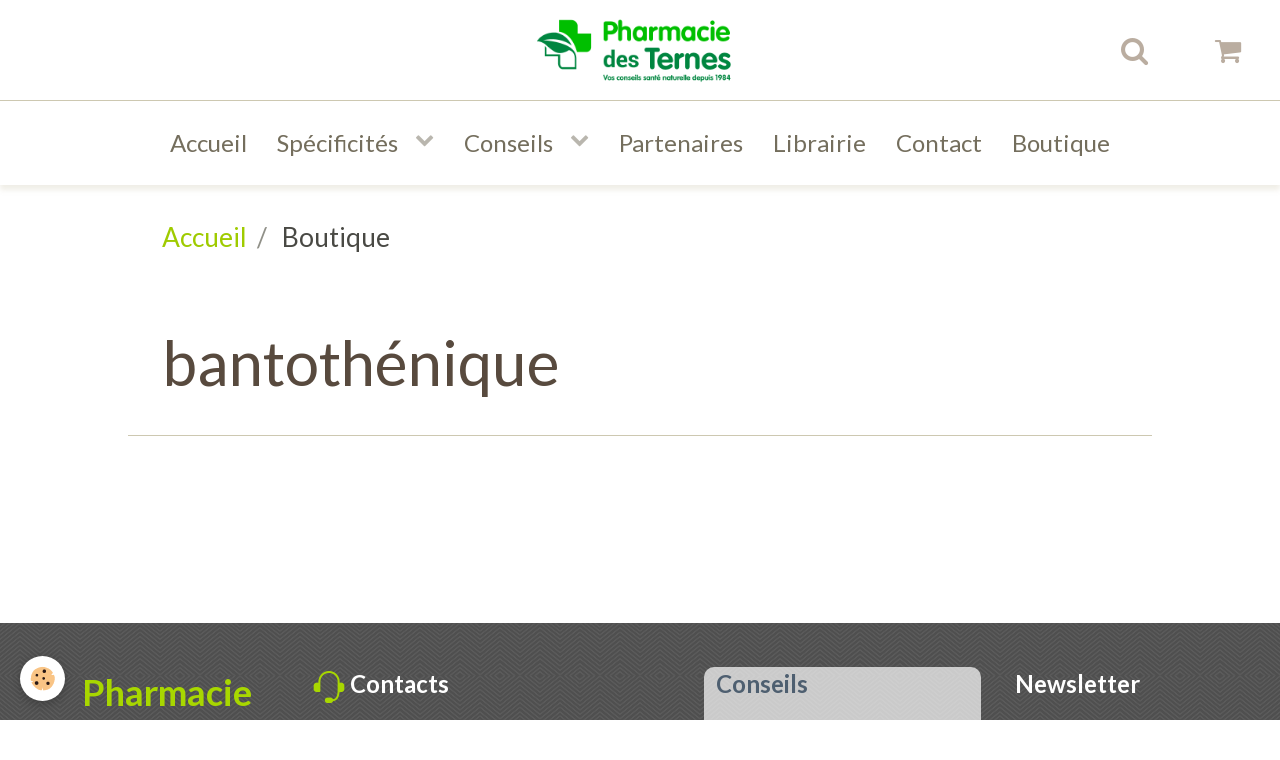

--- FILE ---
content_type: text/html; charset=UTF-8
request_url: https://www.pharmaciedesternes.fr/boutique/do/tag/bantothenique/
body_size: 36061
content:
        

<!DOCTYPE html>
<html lang="fr">
    <head>
        <title>bantothénique</title>
        <!-- blogger / keyword -->
<meta http-equiv="Content-Type" content="text/html; charset=utf-8">
<!--[if IE]>
<meta http-equiv="X-UA-Compatible" content="IE=edge">
<![endif]-->
<meta name="viewport" content="width=device-width, initial-scale=1, maximum-scale=1.0, user-scalable=no">
<meta name="msapplication-tap-highlight" content="no">
  <link href="//www.pharmaciedesternes.fr/fr/themes/designlines/627bb0cb9a6e5ba5dc46ef8f.css?v=cf84e8366f4ac9e8c2fffeecfbaea070" rel="stylesheet">
  <link rel="canonical" href="https://www.pharmaciedesternes.fr/boutique/do/tag/bantothenique/">
<meta name="google-site-verification" content="SKNAi1673iH-DBYwiuGB69Fyk-kabVCEceIW-hPHadQ">
<meta name="generator" content="e-monsite (e-monsite.com)">

<link rel="icon" href="https://www.pharmaciedesternes.fr/medias/site/favicon/favicon--1.png">

<link rel="apple-touch-icon" sizes="114x114" href="https://www.pharmaciedesternes.fr/medias/site/mobilefavicon/logo-pharmacie-des-ternes-250x250.png?fx=c_114_114" />
<link rel="apple-touch-icon" sizes="72x72" href="https://www.pharmaciedesternes.fr/medias/site/mobilefavicon/logo-pharmacie-des-ternes-250x250.png?fx=c_72_72" />
<link rel="apple-touch-icon" href="https://www.pharmaciedesternes.fr/medias/site/mobilefavicon/logo-pharmacie-des-ternes-250x250.png?fx=c_57_57" />
<link rel="apple-touch-icon-precomposed" href="https://www.pharmaciedesternes.fr/medias/site/mobilefavicon/logo-pharmacie-des-ternes-250x250.png?fx=c_57_57" />



<meta name="google-site-verification" content="fxJRVC5GLagsK8gutijdPZsq2WZPrh0FeRJrvSjOfg4" />


                <meta name="apple-mobile-web-app-capable" content="yes">
        <meta name="apple-mobile-web-app-status-bar-style" content="black-translucent">

                
                                    
                
                 
                                                            
            <link href="https://fonts.googleapis.com/css?family=Lato:300,400,700&display=swap" rel="stylesheet">
        
        <link href="https://maxcdn.bootstrapcdn.com/font-awesome/4.7.0/css/font-awesome.min.css" rel="stylesheet">
        <link href="//www.pharmaciedesternes.fr/themes/combined.css?v=6_1646067834_215" rel="stylesheet">

        <!-- EMS FRAMEWORK -->
        <script src="//www.pharmaciedesternes.fr/medias/static/themes/ems_framework/js/jquery.min.js"></script>
        <!-- HTML5 shim and Respond.js for IE8 support of HTML5 elements and media queries -->
        <!--[if lt IE 9]>
        <script src="//www.pharmaciedesternes.fr/medias/static/themes/ems_framework/js/html5shiv.min.js"></script>
        <script src="//www.pharmaciedesternes.fr/medias/static/themes/ems_framework/js/respond.min.js"></script>
        <![endif]-->

        <script src="//www.pharmaciedesternes.fr/medias/static/themes/ems_framework/js/ems-framework.min.js?v=2087"></script>

        <script src="https://www.pharmaciedesternes.fr/themes/content.js?v=6_1646067834_215&lang=fr"></script>

            <script src="//www.pharmaciedesternes.fr/medias/static/js/rgpd-cookies/jquery.rgpd-cookies.js?v=2087"></script>
    <script>
                                    $(document).ready(function() {
            $.RGPDCookies({
                theme: 'ems_framework',
                site: 'www.pharmaciedesternes.fr',
                privacy_policy_link: '/about/privacypolicy/',
                cookies: [{"id":null,"favicon_url":"https:\/\/ssl.gstatic.com\/analytics\/20210414-01\/app\/static\/analytics_standard_icon.png","enabled":true,"model":"google_analytics","title":"Google Analytics","short_description":"Permet d'analyser les statistiques de consultation de notre site","long_description":"Indispensable pour piloter notre site internet, il permet de mesurer des indicateurs comme l\u2019affluence, les produits les plus consult\u00e9s, ou encore la r\u00e9partition g\u00e9ographique des visiteurs.","privacy_policy_url":"https:\/\/support.google.com\/analytics\/answer\/6004245?hl=fr","slug":"google-analytics"},{"id":null,"favicon_url":"","enabled":true,"model":"addthis","title":"AddThis","short_description":"Partage social","long_description":"Nous utilisons cet outil afin de vous proposer des liens de partage vers des plateformes tiers comme Twitter, Facebook, etc.","privacy_policy_url":"https:\/\/www.oracle.com\/legal\/privacy\/addthis-privacy-policy.html","slug":"addthis"}],
                modal_title: 'Gestion\u0020des\u0020cookies',
                modal_description: 'd\u00E9pose\u0020des\u0020cookies\u0020pour\u0020am\u00E9liorer\u0020votre\u0020exp\u00E9rience\u0020de\u0020navigation,\nmesurer\u0020l\u0027audience\u0020du\u0020site\u0020internet,\u0020afficher\u0020des\u0020publicit\u00E9s\u0020personnalis\u00E9es,\nr\u00E9aliser\u0020des\u0020campagnes\u0020cibl\u00E9es\u0020et\u0020personnaliser\u0020l\u0027interface\u0020du\u0020site.',
                privacy_policy_label: 'Consulter\u0020la\u0020politique\u0020de\u0020confidentialit\u00E9',
                check_all_label: 'Tout\u0020cocher',
                refuse_button: 'Refuser',
                settings_button: 'Param\u00E9trer',
                accept_button: 'Accepter',
                callback: function() {
                    // website google analytics case (with gtag), consent "on the fly"
                    if ('gtag' in window && typeof window.gtag === 'function') {
                        if (window.jsCookie.get('rgpd-cookie-google-analytics') === undefined
                            || window.jsCookie.get('rgpd-cookie-google-analytics') === '0') {
                            gtag('consent', 'update', {
                                'ad_storage': 'denied',
                                'analytics_storage': 'denied'
                            });
                        } else {
                            gtag('consent', 'update', {
                                'ad_storage': 'granted',
                                'analytics_storage': 'granted'
                            });
                        }
                    }
                }
            });
        });
    </script>

        <script async src="https://www.googletagmanager.com/gtag/js?id=G-4VN4372P6E"></script>
<script>
    window.dataLayer = window.dataLayer || [];
    function gtag(){dataLayer.push(arguments);}
    
    gtag('consent', 'default', {
        'ad_storage': 'denied',
        'analytics_storage': 'denied'
    });
    
    gtag('js', new Date());
    gtag('config', 'G-4VN4372P6E');
</script>

        
    <!-- Global site tag (gtag.js) -->
        <script async src="https://www.googletagmanager.com/gtag/js?id=UA-60140858-1"></script>
        <script>
        window.dataLayer = window.dataLayer || [];
        function gtag(){dataLayer.push(arguments);}

gtag('consent', 'default', {
            'ad_storage': 'denied',
            'analytics_storage': 'denied'
        });
        gtag('set', 'allow_ad_personalization_signals', false);
                gtag('js', new Date());
        gtag('config', 'UA-60140858-1');
    </script>
        <script type="application/ld+json">
    {
        "@context" : "https://schema.org/",
        "@type" : "WebSite",
        "name" : "Pharmacie des Ternes",
        "url" : "https://www.pharmaciedesternes.fr/"
    }
</script>
            </head>
    <body id="boutique_do_tag_bantothenique" class="boutique social-links-fixed-phone">
        

        
        <!-- HEADER -->
                        
        <header id="header">
            <div id="header-container" class="fixed" data-justify="center" data-align="center">
                                <button type="button" class="btn btn-link fadeIn navbar-toggle">
                    <span class="icon-bar"></span>
                </button>
                
                                <a class="brand fadeIn" href="https://www.pharmaciedesternes.fr/" data-direction="horizontal_c">
                                        <img src="https://www.pharmaciedesternes.fr/medias/site/logos/logo.png" alt="pharmaciedesternes" class="logo">
                                                            <span class="brand-titles">
                        <span class="brand-title">Pharmacie des Ternes</span>
                                            </span>
                                    </a>
                
                
                                <div class="quick-access">
                    
                                                                                                                        <div class="quick-access-btn" data-content="search">
                            <button type="button" class="btn btn-link">
                                <i class="fa fa-search"></i>
                            </button>
                            <div class="quick-access-tooltip">
                                <form method="get" action="https://www.pharmaciedesternes.fr/search/site/" class="header-search-form">
                                    <div class="input-group">
                                        <input type="text" name="q" value="" placeholder="Votre recherche" pattern=".{3,}" required title="Seuls les mots de plus de deux caractères sont pris en compte lors de la recherche.">
                                        <div class="input-group-btn">
                                            <button type="submit" class="btn btn-primary">
                                                <i class="fa fa-search"></i>
                                            </button>
                                    	</div>
                                    </div>
                                </form>
                            </div>
                        </div>
                    
                                        <div class="quick-access-btn visible-desktop" data-id="widget_cart" data-content="cart">
                        <button type="button" class="btn btn-link cart-toggle">
                            <i class="fa fa-shopping-cart"></i>
                            <span class="badge bg-warning hide" data-role="cart-count">0</span>
                        </button>
                        <div class="quick-access-tooltip" data-role="widget-content">                                
                                <input type="hidden" name="mode" value="simple">

            <p class="text-muted">Votre panier est vide</p>
    
    
                                                    </div>
                    </div>
                    
                                    </div>
                
                            </div>
        </header>
        <!-- //HEADER -->

        
        
                <!-- MENU -->
        <div id="menu-wrapper" class="horizontal fixed-on-mobile" data-opening="y">
                        <nav id="menu" class="navbar">
                
                                <ul class="nav hidden-desktop">
                                        <li>
                        <a href="https://www.pharmaciedesternes.fr/boutique/do/cart/">
                            <i class="fa fa-shopping-cart"></i> Panier
                            <span class="badge bg-warning" data-role="cart-count">&nbsp;</span>
                        </a>
                    </li>
                    <li>
                        <a href="https://www.pharmaciedesternes.fr/boutique/do/account">
                            <i class="fa fa-user"></i> Votre compte
                        </a>
                    </li>
                    
                                    </ul>
                
                                    <ul class="nav navbar-nav">
                    <li>
                <a href="https://www.pharmaciedesternes.fr/">
                                        Accueil
                </a>
                            </li>
                    <li class="subnav">
                <a href="https://www.pharmaciedesternes.fr/pages/conseils/" class="subnav-toggle" data-toggle="subnav" data-animation="rise">
                                        Spécificités
                </a>
                                    <ul class="nav subnav-menu">
                                                    <li>
                                <a href="https://www.pharmaciedesternes.fr/pages/conseils/preparatoire.html">
                                    Préparatoire
                                </a>
                                                            </li>
                                                    <li>
                                <a href="https://www.pharmaciedesternes.fr/pages/conseils/phytotherapie.html">
                                    Phytothérapie
                                </a>
                                                            </li>
                                                    <li>
                                <a href="https://www.pharmaciedesternes.fr/pages/conseils/micronutriton.html">
                                    Micronutriton
                                </a>
                                                            </li>
                                                    <li>
                                <a href="https://www.pharmaciedesternes.fr/pages/conseils/librairie.html">
                                    Librairie
                                </a>
                                                            </li>
                                                    <li>
                                <a href="https://www.pharmaciedesternes.fr/pages/conseils/l-aromatherapie.html">
                                    L'aromathérapie
                                </a>
                                                            </li>
                                            </ul>
                            </li>
                    <li class="subnav">
                <a href="https://www.pharmaciedesternes.fr/pages/nos-conseils/" class="subnav-toggle" data-toggle="subnav" data-animation="rise">
                                        Conseils
                </a>
                                    <ul class="nav subnav-menu">
                                                    <li>
                                <a href="https://www.pharmaciedesternes.fr/pages/nos-conseils/equilibre-intestinal.html">
                                    Équilibre intestinal
                                </a>
                                                            </li>
                                                    <li>
                                <a href="https://www.pharmaciedesternes.fr/pages/nos-conseils/equilibre-articulaire.html">
                                    Les troubles articulaires
                                </a>
                                                            </li>
                                                    <li>
                                <a href="https://www.pharmaciedesternes.fr/pages/nos-conseils/dossier-revolution-au-pays-du-microbiote.html">
                                    Révolution du microbiote
                                </a>
                                                            </li>
                                                    <li>
                                <a href="https://www.pharmaciedesternes.fr/pages/nos-conseils/stress-et-sommeil-1.html">
                                    Stress et sommeil
                                </a>
                                                            </li>
                                                    <li>
                                <a href="https://www.pharmaciedesternes.fr/pages/nos-conseils/boostons-nos-defenses-immunitaires.html">
                                    Boost du défense immunitaire
                                </a>
                                                            </li>
                                                    <li>
                                <a href="https://www.pharmaciedesternes.fr/pages/nos-conseils/luttons-contre-la-grippe-avec-l-homeopathie.html">
                                    Grippe et homéopathie
                                </a>
                                                            </li>
                                                    <li>
                                <a href="https://www.pharmaciedesternes.fr/pages/nos-conseils/arreter-de-fumer.html">
                                    Arrêter de fumer
                                </a>
                                                            </li>
                                                    <li>
                                <a href="https://www.pharmaciedesternes.fr/pages/nos-conseils/pour-ne-pas-prendre-l-hiver-en-grippe.html">
                                    Traitement grippe en hiver
                                </a>
                                                            </li>
                                                    <li>
                                <a href="https://www.pharmaciedesternes.fr/pages/nos-conseils/la-rentree.html">
                                    Traitement contre les poux
                                </a>
                                                            </li>
                                                    <li>
                                <a href="https://www.pharmaciedesternes.fr/pages/nos-conseils/la-rentree-1.html">
                                    Rentrée des enfants
                                </a>
                                                            </li>
                                                    <li>
                                <a href="https://www.pharmaciedesternes.fr/pages/nos-conseils/les-incontournables-de-la-rentree.html">
                                    Rentrée : faire le point
                                </a>
                                                            </li>
                                            </ul>
                            </li>
                    <li>
                <a href="https://www.pharmaciedesternes.fr/pages/presentation-des-partenaires.html">
                                        Partenaires
                </a>
                            </li>
                    <li>
                <a href="https://www.pharmaciedesternes.fr/pages/librairie.html">
                                        Librairie
                </a>
                            </li>
                    <li>
                <a href="https://www.pharmaciedesternes.fr/contact/contact.html">
                                        Contact
                </a>
                            </li>
                    <li>
                <a href="https://www.pharmaciedesternes.fr/boutique/">
                                        Boutique
                </a>
                            </li>
            </ul>

                
                            </nav>
        </div>
        <!-- //MENU -->
        
        
        
        <!-- WRAPPER -->
                        <div id="wrapper">
            
            <div id="main" data-order="1" data-order-phone="1">
                                                       <ol class="breadcrumb">
                  <li>
            <a href="https://www.pharmaciedesternes.fr/">Accueil</a>
        </li>
                        <li class="active">
            Boutique
         </li>
            </ol>
                
                                                                    
                                
                                
                                                                                                                                                                                                                                            
                                <div class="view view-eco" id="view-tags">
        <h1 class="view-title">bantothénique</h1>
        
                    
                        <div id="rows-6050d0718809debb85112069" class="rows" data-total-pages="1" data-current-page="1">
                                                            
                
                        
                        
                                
                                <div class="row-container rd-1 page_1">
            	<div class="row-content">
        			                        			    <div class="row" data-role="line">

                    
                                                
                                                                        
                                                
                                                
						                                                                                    
                                        				<div data-role="cell" class="column" style="width:100%">
            					<div id="cell-6050d071880ed687d65a9dfd" class="column-content">            							    <ul data-display="progressive" class="media-list media-thumbnails" data-details="flip" data-addon="eco">
        </ul>


            						            					</div>
            				</div>
																		        			</div>
                            		</div>
                        	</div>
						</div>

                
    <script>
        emsChromeExtension.init('producttag', '588899b39beb5a29f6ec4627', 'e-monsite.com');
    </script>
</div>
            </div>

                    </div>
        <!-- //WRAPPER -->

                 <!-- SOCIAL LINKS -->
                                                            <!-- //SOCIAL LINKS -->
        
                <!-- FOOTER -->
        <footer id="footer">
            <div class="container">
                                <div id="footer-extras" class="row">
                                        <div class="column column12" id="column-legal">
                        <ul id="legal-mentions">
            <li><a href="https://www.pharmaciedesternes.fr/about/legal/">Mentions légales</a></li>
        <li><a id="cookies" href="javascript:void(0)">Gestion des cookies</a></li>
    
                        <li><a href="https://www.pharmaciedesternes.fr/about/cgu/">Conditions générales d'utilisation</a></li>
            
                        <li><a href="https://www.pharmaciedesternes.fr/about/cgv/">Conditions générales de vente</a></li>
            
            <li><a href="https://www.pharmaciedesternes.fr/about/retraction/">Formulaire de rétractation</a></li>
    
    </ul>
                    </div>
                                                                            </div>
                
                                <div id="footer-content">
                    <div id="bottom-site">
                                            <div id="rows-627bb0cb9a6e5ba5dc46ef8f" class="rows" data-total-pages="1" data-current-page="1">
                                                            
                
                        
                        
                                
                                <div class="row-container rd-1 page_1">
            	<div class="row-content">
        			                        			    <div class="row" data-role="line">

                    
                                                
                                                                        
                                                
                                                
						                                                                                    
                                        				<div data-role="cell" class="column" style="width:21.127506014435%">
            					<div id="cell-627bb076132e5ba5dc4654e6" class="column-content">            							<p style="text-align: center;"><span style="color:#a8d700;"><span style="font-size:36px;"><strong>Pharmacie </strong></span></span></p>

<p style="text-align: center;"><span style="color:#a8d700;"><span style="font-size:36px;"><strong>des Ternes</strong></span></span></p>

<p>Depuis <strong>1984</strong>, notre sp&eacute;cialit&eacute; est de vous conseiller sur la <strong>micronutrition, nutrith&eacute;rapie, aromath&eacute;rapie, phytoth&eacute;rapie, pr&eacute;parations magistrales et hom&eacute;opathie </strong>mais, &eacute;galement de vous accompagner dans le suivi de votre traitement.</p>


            						            					</div>
            				</div>
																		
                                                
                                                                        
                                                
                                                
						                                                                                    
                                        				<div data-role="cell" class="column" style="width:32.882117080993%">
            					<div id="cell-627bc2c1a3af5ba5dc46e63a" class="column-content">            							<p><span style="color:#ffffff;"><span style="font-size:24px;"><strong><img alt="" src="/medias/images/ecouteur-1-.png" style="width: 32px; height: 32px;" />&nbsp;Contacts</strong></span></span></p>

<p><span style="color:#ffffff;"><strong>T&eacute;l : </strong></span><a href="tel:01 45 74 17 43 "><span style="color:#66cc00;">01 45 74 17 43</span><span style="color:#ffffff;">&nbsp;</span></a><span style="color:#ffffff;"> et &nbsp;</span><a href="tel:01 45 72 41 44"><span style="color:#66cc00;">01 45 72 41 44</span></a></p>

<p><span style="color:#ffffff;"><strong>Port :</strong>&nbsp;06 42 23 02 04</span></p>

<p><span style="color:#ffffff;"><strong>Email :</strong>&nbsp;</span><a href="mailto:pharmaciedesternes@gmail.com"><span style="color:#66cc00;">pharmaciedesternes@gmail.com</span></a></p>

<p><span style="color:#ffffff;"><strong>Fax :</strong>&nbsp;01 45 74 31 74&nbsp;</span></p>

<p><span style="color:#ffffff;"><img alt="Localisation icone" height="32" src="/medias/images/localisateur-2-.png" width="32" /></span> <strong><a href="https://www.pharmaciedesternes.fr//pages/nos-contacts.html/#maps"><span style="color:#ffffff;">90 avenue des Ternes, 75017 Paris&nbsp;</span></a></strong></p>

<span style="color:#000000;"><span style="font-size:24px;"><strong><img alt="" src="/medias/images/logo-du-metro-de-seoul-2-.png" style="width: 32px; height: 32px;" />&nbsp;</strong></span></span><span style="color:#ffffff;"><span style="font-size:24px;"><strong>Acc&egrave;s</strong></span></span><span style="color:#ffffff;"><span style="font-size:24px;"></span></span></p>

<p><span style="color:#ffffff;">ligne &nbsp;1&nbsp;M&eacute;tro Porte Maillot sortie Gouvion St Cyr&nbsp;</span></p>

<p><span style="color:#ffffff;">RER A&nbsp;Charles de Gaulle sortie Carnot</span></p>

<p><span style="color:#ffffff;">RER C Porte Maillot Palais des Congr&egrave;s</span></p>

<p><span style="color:#ffffff;">Bus<strong> </strong>Ligne 43 arr&ecirc;t Ternes Pereire , PC 3 , PC 1</span></p>


            						            					</div>
            				</div>
																		
                                                
                                                                                                                            
                                                
                                                
						                                                                                    
                                        				<div data-role="cell" class="column " style="width:26.150761828389%">
            					<div id="cell-627bc2c1a3b05ba5dc46caee" class="column-content">            							<p><span style="color:#4e5f70;"><span style="font-size:24px;"><strong>&nbsp;Conseils</strong></span></span></p>

<p><a href="https://www.pharmaciedesternes.fr/pages/nos-conseils/stress-et-sommeil-1.html"><span style="color:#ffffff;">G&eacute;rer le stress et sommeil</span></a></p>

<p><a href="https://www.pharmaciedesternes.fr/pages/nos-conseils/boostons-nos-defenses-immunitaires.html"><span style="color:#ffffff;">Les&nbsp;d&eacute;fenses immunitaires</span></a></p>

<p><a href="https://www.pharmaciedesternes.fr/pages/nos-conseils/luttons-contre-la-grippe-avec-l-homeopathie.html"><span style="color:#ffffff;">Lutter contre la grippe</span></a></p>

<p><a href="https://www.pharmaciedesternes.fr/pages/nos-conseils/arreter-de-fumer.html"><span style="color:#ffffff;">Comment arr&ecirc;ter la cigarette ?</span></a></p>

<p><a href="https://www.pharmaciedesternes.fr/pages/nos-conseils/la-rentree.html"><span style="color:#ffffff;">Traitement des poux&nbsp;</span></a></p>

<p><span style="color:#4e5f70;"><strong><span style="font-size:24px;">Livraison rapide et s&eacute;curis&eacute;e</span></strong></span></p>

<p style="text-align:center;"><a href="#"><picture class="alignnone wp-image-1407 sp-no-webp"><source sizes="(max-width: 205px) 100vw, 205px" srcset="https://novalturel.fr/wp-content/uploads/paiement-securite-200x89.webp 200w,https://novalturel.fr/wp-content/uploads/paiement-securite-300x133.webp 300w,https://novalturel.fr/wp-content/uploads/paiement-securite.webp 332w" type="image/webp" /><source sizes="(max-width: 205px) 100vw, 205px" srcset="https://novalturel.fr/wp-content/uploads/paiement-securite-200x89.png 200w, https://novalturel.fr/wp-content/uploads/paiement-securite-300x133.png 300w, https://novalturel.fr/wp-content/uploads/paiement-securite.png 332w" type="image/png" /><img alt="" class="alignnone wp-image-1407 sp-no-webp" height="91" sizes="(max-width: 205px) 100vw, 205px" src="/wp-content/uploads/paiement-securite.png" srcset="https://novalturel.fr/wp-content/uploads/paiement-securite-200x89.png 200w, https://novalturel.fr/wp-content/uploads/paiement-securite-300x133.png 300w, https://novalturel.fr/wp-content/uploads/paiement-securite.png 332w" width="205" /></picture></a></p>

            						            					</div>
            				</div>
																		
                                                
                                                                        
                                                
                                                
						                                                                                    
                                        				<div data-role="cell" class="column" style="width:19.839615076183%">
            					<div id="cell-62839541b4e75ba5dc460cb6" class="column-content">            							<p><span style="color:#ffffff;"><span style="font-size:24px;"><strong>Newsletter</strong></span></span></p>

<p>Votre adresse est utilis&eacute;e &agrave; seul but d&#39;information sur les activit&eacute;s de la Pharmacie des Ternes. Vous pouvez vous d&eacute;sinscrire &agrave; tout moment.</p>

<form action="https://www.pharmaciedesternes.fr/newsletters/subscribe" method="post">
<div class="control-group control-type-email has-required has-empty"><span class="as-label hide">Email</span>

<div class="input-group">
<div class="input-group-addon"><i class="fa fa-envelope-o"></i></div>
<input id="email" name="email" placeholder="Email" type="email" value="" />
<div class="input-group-btn"><button class="btn btn-primary" type="submit">OK</button></div>
</div>
</div>
</form>

<p><span style="color:#ffffff;"><span style="font-size:24px;"><strong>R&eacute;seau</strong></span></span></p>

<p><a href="https://www.facebook.com/pharmacie.ternes" target="_blank"><img alt="" src="/medias/images/icone-facebook.png?fx=c_120_120" style="width: 40px; height: 40px;" /></a></p>

            						            					</div>
            				</div>
																		        			</div>
                            		</div>
                        	</div>
						                                                            
                
                        
                        
                                
                                <div class="row-container rd-2 page_1">
            	<div class="row-content">
        			                        			    <div class="row" data-role="line">

                    
                                                
                                                                        
                                                
                                                
						                                                                                                                                                
                                        				<div data-role="cell" class="column empty-column" style="width:100%">
            					<div id="cell-628b509c69a35ba5dc465041" class="column-content">            							&nbsp;
            						            					</div>
            				</div>
																		        			</div>
                            		</div>
                        	</div>
						                                                            
                
                        
                        
                                
                                <div class="row-container rd-3 page_1">
            	<div class="row-content">
        			                        			    <div class="row" data-role="line">

                    
                                                
                                                                        
                                                
                                                
						                                                                                    
                                        				<div data-role="cell" class="column" style="width:100%">
            					<div id="cell-62850b12faf25ba5dc467917" class="column-content">            							 <div class="column column12" id="column-legal">
                        <ul id="legal-mentions">
        <li><a href="https://www.pharmaciedesternes.fr/about/legal/">Mentions légales</a></li>
    
                        <li><a href="https://www.pharmaciedesternes.fr/about/cgu/">Conditions générales d'utilisation</a></li>
            
                        <li><a href="https://www.pharmaciedesternes.fr/about/cgv/">Conditions générales de vente</a></li>
            
        <li><a href="https://www.pharmaciedesternes.fr/about/retraction/">Formulaire de rétractation</a></li> 
        
    </ul>                    </div>
                                             
            						            					</div>
            				</div>
																		        			</div>
                            		</div>
                        	</div>
						</div>

                                        </div>
                </div>
                
                            </div>
        </footer>
        <!-- //FOOTER -->
        
        <!-- SCROLLTOP -->
        <span id="scrollToTop"><i class="fa fa-chevron-up"></i></span>

        
        
        <script src="//www.pharmaciedesternes.fr/medias/static/themes/ems_framework/js/jquery.mobile.custom.min.js"></script>
        <script src="//www.pharmaciedesternes.fr/medias/static/themes/ems_framework/js/jquery.zoom.min.js"></script>
        <script src="//www.pharmaciedesternes.fr/medias/static/themes/ems_framework/js/masonry.pkgd.min.js"></script>
        <script src="//www.pharmaciedesternes.fr/medias/static/themes/ems_framework/js/imagesloaded.pkgd.min.js"></script>
        <script src="//www.pharmaciedesternes.fr/medias/static/themes/ems_framework/js/imagelightbox.min.js"></script>
        <script src="https://www.pharmaciedesternes.fr/themes/custom.js"></script>
                    

 
    
						 	 




    </body>
</html>


--- FILE ---
content_type: text/css; charset=UTF-8
request_url: https://www.pharmaciedesternes.fr/fr/themes/designlines/627bb0cb9a6e5ba5dc46ef8f.css?v=cf84e8366f4ac9e8c2fffeecfbaea070
body_size: 62
content:
#cell-627bc2c1a3b05ba5dc46caee{background-color:rgb(255 255 255 / .7);padding:0 7px 0 7px;border-radius:10px}